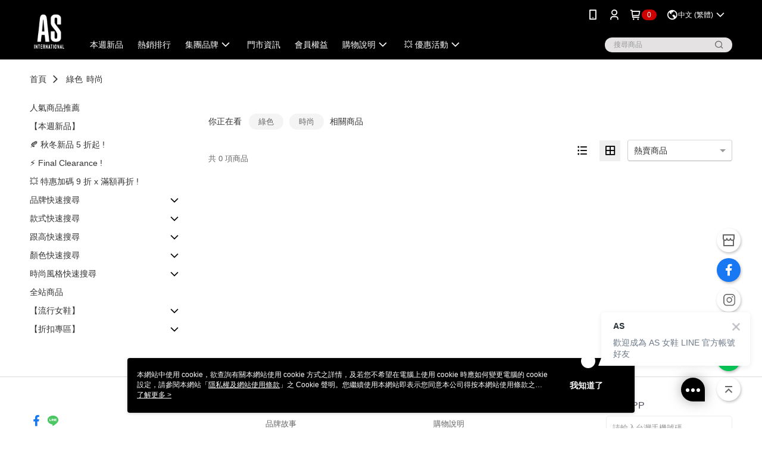

--- FILE ---
content_type: text/html; charset=utf-8
request_url: https://as.estore.as-eweb.com/tagCategory/%E7%B6%A0%E8%89%B2,%E6%99%82%E5%B0%9A
body_size: 16210
content:
<!DOCTYPE html>
<html>
<head>
  <title>AS女鞋</title>
  <meta property="og:title" content="AS女鞋">
  <meta property="og:type" content="website">
  <meta property="og:url" content="https://as.estore.as-eweb.com/tagCategory/%E7%B6%A0%E8%89%B2,%E6%99%82%E5%B0%9A">
  <meta property="og:description" content="AS女鞋 網路 e-store 全新登場，官方APP同步推出，秋冬新品 Now on Web">
  <meta name="fb:app_id" content="891950217516472">
  <meta name="robots" content="noindex">
  <meta name="viewport" content="width=device-width, initial-scale=1">
  <meta name="description" content="AS女鞋 網路 e-store 全新登場，官方APP同步推出，秋冬新品 Now on Web">
  <meta name="keywords" content="">
  <link rel="alternate" hreflang="x-default" href="https://as.estore.as-eweb.com/tagCategory/%E7%B6%A0%E8%89%B2,%E6%99%82%E5%B0%9A" />
  <link rel="alternate" href="https://as.estore.as-eweb.com/tagCategory/%E7%B6%A0%E8%89%B2,%E6%99%82%E5%B0%9A?lang&#x3D;en-US" hreflang="en-US" />
  <link rel="alternate" href="https://as.estore.as-eweb.com/tagCategory/%E7%B6%A0%E8%89%B2,%E6%99%82%E5%B0%9A?lang&#x3D;zh-TW" hreflang="zh-TW" />
  <link rel="canonical" href="https://as.estore.as-eweb.com/tagCategory/%E7%B6%A0%E8%89%B2,%E6%99%82%E5%B0%9A" />
  <link rel='stylesheet' href='https://cms-static.cdn.91app.com/lib/cms-theme-core/3.88.1/css/desktop.default.css?v=3.88.1'> 
  <link rel='stylesheet' href='https://cms.cdn.91app.com/cms/common/iconFonts/v1.1.15/nine1/nine1.css' />
  
  <script>
      (function (global) {
          global.nineyi = global.nineyi || {};
          (function (nineyi) {
              nineyi.shopId = 1670;
              nineyi.dependencies = {"imageServiceConfig":{"contentImagesPath":"contents/images","contentIcoPath":"contents/ico","imagePath":"images/original/","imageHost":"https://cms-static.cdn.91app.com/"},"isClearCache":false,"browsingMode":"desktop","device":"desktop","apiConfig":{"serverApiHost":"https://webapi-internal.91app.io/","clientApiHost":"/","isEnableCdnApi":true,"cdnApiHost":"https://webapi.91app.com/","bffHost":"https://fts-api.91app.com","ftsHost":"https://fts-api.91app.com/cms/v1","ftsHostTemp":"https://fts-api.91app.com"},"machineName":"catalog-85b8f559fd-wxm7q","fetchTimeout":"8000","env":"prod","isBot":false,"isGooglebot":false,"shopDomainName":"as.estore.as-eweb.com","pageName":"tagCategory","routerPath":"","requestFullUrl":"https://as.estore.as-eweb.com/tagCategory/%E7%B6%A0%E8%89%B2,%E6%99%82%E5%B0%9A","shopId":1670,"isFromApp":false,"isShowCustomerServiceCenter":true,"isIE":false,"clientIp":"3.149.238.179","shopProfile":{"DomainType":"Official","AvailableDomain":"","ShopBasicInfo":{"ShopId":1670,"ShopName":"AS女鞋","ShopStatus":"Open","HasPreviewPermission":false,"ShopStartDate":"/Date(1442937600000+0800)/","ShopDomain":"as.estore.as-eweb.com","IosAppId":"1038310958","AndroidPackageName":"com.nineyi.shop.s001670","IsAdultShop":false,"SsoDomain":"as.estore.as-eweb.com","ShopType":"Ordinary","ThemeColor":"Black","HasApp":true,"LayoutType":"Default","RefUrl":"https://bmai.app/aff47c0c","HasBrandStory":true,"HasShopSummary":true,"StoreTotalCount":51,"DesktopLayoutLogo":"https://img.91app.com/webapi/images/s/ShopOfficialDesktopLayoutLogo/1670/1670logo?v=202601160807","MobileLayoutLogo":"https://img.91app.com/webapi/images/s/ShopOfficialMobileLayoutLogo/1670/1670logo?v=202601160807","PageTitle":"AS女鞋","FavIconUrl":"https://img.91app.com/webapi/images/o/16/16/ShopFavicon/1670/1670favicon?v=202601160807","AppleTouchIconUrl":"//img.91app.com/webapi/images/t/512/512/ShopIcon/1670/0/01170718","EnableSendAppLinkSMS":true,"ShopAppNameList":[{"AppName":"AS 女鞋","OSTypeDef":"Android"},{"AppName":"AS 女鞋","OSTypeDef":"iOS"}],"MetaDescription":"AS女鞋 網路 e-store 全新登場，官方APP同步推出，秋冬新品 Now on Web","MetaKeywords":"AS,AS女鞋,AS APP,女鞋,專櫃女鞋,精品,時尚,時尚女鞋,精品女鞋,高跟鞋,休閒鞋,女鞋新品,流行趨勢","SupplierName":"寶寶皮飾有限公司","IsAntiFraud":true,"CustomerServiceChannel":"System","IsDownloadAndroidAPK":false,"SoldOutType":0,"EnableSessionExpire":false,"IsEnabledBackInStockAlert":true,"ShopNameMultilingualContentMap":{},"RecaptchaEnterpriseSiteKey":""},"ShopThirdPartyConfigInfo":{"FacebookConfig":{"FansPageUrl":"https://www.facebook.com/pages/AS-astyle/139064236145845?ref=hl","AppId":"891950217516472","CommonAppId":"891950217516472","CustomAudiencesPixelIds":["1529683070675885","162012677491870","638749092949159","364481643738154"],"IsEnableFacebookManualAdvancedMatching":true},"GoogleConfig":{"GoogleAnalyticsTrackingId":"UA-61062383-20","GTMContainerId":"GTM-MHRJ8T","OfficialShopGoogleTagConfig":{"GoogleConversionData":{"TrackingIdList":["10835466106","949142632","797181760"],"ShopUseNewCode":true,"ConversionList":[{"Id":"10835466106","Label":"h97hCL_jv44DEPqu4K4o","TagType":"GoogleConversionForShoppingCart"},{"Id":"10835466106","Label":"DNRjCLzjv44DEPqu4K4o","TagType":"GoogleConversionForRegistrationCompleted"},{"Id":"949142632","Label":"949142632","TagType":"GoogleConversionForPayFinish"},{"Id":"797181760","Label":"dyjICLykyoUBEMCOkPwC","TagType":"GoogleConversionForPayFinish"},{"Id":"10835466106","Label":"FTn1CLnjv44DEPqu4K4o","TagType":"GoogleConversionForPayFinish"}]},"GoogleRemarketingData":{"TrackingIdList":["949142632","797181760","10835466106"],"RemarketingList":[{"TrackingId":"949142632","Label":""},{"TrackingId":"797181760","Label":"dyjICLykyoUBEMCOkPwC"},{"TrackingId":"10835466106","Label":""}]},"GoogleAdwordsTrackingIdList":["10835466106","949142632","797181760"]},"GoogleAnalytics4TrackingId":"G-MDNC03ZQ08"},"LineConfig":{"LineUserId":"@as.official","IsLineShopLandingPopupEnabled":false,"LineADTracking":[{"LineTagIdCode":"6f45ff95-5ec4-418c-acb4-d4e799f1c22c","LineTrackingEvent":["Finish","AddToCart","Registration","ViewContent"]},{"LineTagIdCode":"4f49e570-1487-46cc-9e3f-c686859820b2","LineTrackingEvent":["Finish","AddToCart","Registration","ViewContent"]},{"LineTagIdCode":"53f85ae9-d073-4a01-8305-4b14c188ff84","LineTrackingEvent":["Finish","AddToCart","Registration","ViewContent"]},{"LineTagIdCode":"b66d1535-7090-4315-8d0a-ecb369c68848","LineTrackingEvent":["Finish","AddToCart","Registration","ViewContent"]}]},"InstagramConfig":{"ShopInstagramUrl":""},"AdobeAnalyticsConfig":{"ScriptUrl":""},"YahooConfig":{"YahooGeminiTrackingInfoList":[]},"HasCustomerBot":false,"IsPassOuterMemberCode":true},"ShopCustomerServiceInfo":{"CustomServicePhone":"0800221109","CustomServicePhoneDesc":"週一～週五，10:00～18:00","FacebookBot":{"IsEnable":false,"CloseTime":false,"StartWeeklyWorkingDay":1,"EndWeekDayWorkingDay":5,"StartTime":"09:00","EndTime":"18:00"},"OmnichatAppKey":null,"OmnichatSsoKey":null,"ChatBotEnabled":false,"Vendor":null,"ExtensionMarketplaceUrl":null,"VendorToken1":null,"VendorToken2":null},"ShopFunction":{"IsShowQuestionInsert":true,"IsRememberCreditCard":false,"IsEnabledMultiShopCategory":false,"IsShowChangePassword":false,"IsEnableAddressBook":true,"AddressBookVersion":2,"IsPriceOnTop":true,"IsEnabledNewProductCard":true,"IsEnabledShopCategoryAutoDescription":true,"IsSuggestPriceShowPrice":true,"IsEnableLineAppOrder":true,"IsShowShopIntroduce":true,"IsEnabledRetailStoreExpress":false,"IsEnableShopCustomCurrencyRate":false,"IsEnabledCustomTranslation":false,"IsEnableStoreCredit":false,"IsShowStoreCreditInfo":false,"IsShowStoreOnlyLabel":true,"IsEnabledShopReturnGoods":true,"IsEnabledShopChangeGoods":false,"IsEnabledShopCustomReturnGoods":false,"IsEnabledShopCustomChangeGoods":false,"IsEnableSendAppDownLoadLinkReCaptcha":false,"IsEnabledSalesOrderExtendInfo":false,"IsShowAccountBinding":true,"IsEnableCommentAfterLogin":false,"IsEnableCommentAfterLoginReview":true,"IsShowTradesOrderGroupQRCode":false,"IsEnableGoogleAdManager":false,"IsEnableSkuPointsPay":false,"PointsPayDisplayType":"PointDesc","IsEnableMemberTierEventPopup":false},"EnableCmsModuleTypes":[],"IsVerifyCellphoneBeforeGetOuterId":true},"locale":"zh-TW","translationsData":{"zh-TW":{"theme_core":{"activity":{"days":"天","go_to_promotion_list":"查看活動列表","hours":"時","minutes":"分","promotion_come_to_end":"即將結束","promotion_latest":"最新","seconds":"秒"},"blog":{"article_default_description":"你可以開始在左側設定模組內容，文字模組提供了簡易編輯功能，可設定「字級大小」、「置左、置中、置右」、「粗體、設定文字顏色」，利用這些編輯功能，你可以很方便的編輯排版，完成豐富的內容經營！","article_default_title":"你可以開始在左側設定模組內容","intro":"文章引言","see_more":"去看看","tag":"醒目標籤","title":"文章標題"},"breadcrumbs":{"home_page":"首頁","store_express_page":"門市快送"},"browsing_history":{"bestsellers":"熱銷商品","browsing_history":"瀏覽紀錄","browsing_history_clear":"清除瀏覽紀錄","browsing_history_items":"件商品","browsing_history_none":"暫無瀏覽紀錄","browsing_history_see_more":"快去看看"},"collection_detail":{"detail_page_introduction":"穿搭介紹","detail_page_title":"日本穿搭","home_page":"首頁","no_product":"此穿搭頁面商品台灣皆無販售","not_found":"找不到相關的內容","relative_list_title":"此店員其它穿搭","sku_product_list_title":"穿著單品"},"collection_list":{"list_page_title":"日本穿搭","not_found":"找不到相關的內容","product_count":"共 %{productCount} 件商品"},"default":{"cancel":"取消","confirm":"確認","currency":"幣別","currency_selection":"幣別選擇","custom_title":"自訂標題","language":"語系","language_selection":"語系選擇","loading":"載入中...","look_around":"先逛逛","privacy_tip_info_check":"我知道了","privacy_tip_info_first":"本網站中使用 cookie，欲查詢有關本網站使用 cookie 方式之詳情，及若您不希望在電腦上使用 cookie 時應如何變更電腦的 cookie 設定，請參閱本網站「","privacy_tip_info_read_more":"了解更多 >","privacy_tip_info_second":"隱私權及網站使用條款","privacy_tip_info_third":"」之 Cookie 聲明。您繼續使用本網站即表示您同意本公司得按本網站使用條款之 Cookie 聲明使用 cookie。","restricted_popUp_content_check_age":"才能瀏覽與購買","restricted_popUp_content_HK":"警告：本物品內容可能令人反感；不可將本物品派發、傳閱、出售、出租、交給或出借予年齡未滿18歲的人士或將本物品向該等人士出示、播放或放映。","restricted_popUp_content_info":"請確認你的年齡已成年","restricted_popUp_enter":"已成年，繼續","restricted_popUp_leave":"未成年，離開","restricted_popUp_title":"限制級商品","settings":"設定"},"download":{"download_app":"此內容頁面僅限 APP 瀏覽，下載後查看內容","download_link":"或點擊下載","scan_qr_code":"掃描 QR Code 下載"},"error":{"page_not_found":"URL 錯誤，找不到此頁面","to_home":"點此回首頁"},"footer":{"about_us":"關於我們","anti_fraud_desc":"若接到可疑電話，請洽詢165反詐騙專線","benefit_terms":"會員權益聲明","best_view":"本站最佳瀏覽環境請使用Google Chrome、Firefox或Edge以上版本","brand_story":"品牌故事","contact_us":"聯絡我們","faq":"常見問題","message":"客服留言","official_app":"官方APP","payment":"付款方式","privacy":"隱私權及網站使用條款","return_exchange":"退換貨方式","service_information":"客服資訊","shipping":"運送方式","shopping_instructions":"購物說明","store_info":"門市資訊","store_introduction":"商店簡介","terms_and_conditions":"條款及細則"},"header":{"activity":"最新活動","app_download_send_to_number":"已傳送至%{phoneNumber}<br />您也可以掃描QR code下載","app_download_send_to_phone":"APP載點已傳送至您的手機!<br />您也可以掃描QR code下載","app_download_use_qr_code":"建議您使用QR code掃描下載","barcode_search_placeholder":"請輸入關鍵字或%{skuOuterIdName}","category":"商品分類","category_all":"此分類全部商品","category_badge_gift":"贈品","check_order":"查看訂單","checkout":"結帳","click_to_track_status":"點我追蹤狀態 (外連至UberDirect)","contact_customer":"聯繫客服","current_state":"目前狀態","customer_contact":"客服聯繫","deliver_to_new":"$0<store> 外送 至 $1<address>","delivered_to":"$0<store> 配送到： $1<address>","delivery_address":"外送地址","delivery_by":"由%{name}店為你配送！","delivery_time":"指定配達時段","download":"開啟APP","download_app":"APP下載","download_app_describe":"輸入手機下載官方APP，購物更便利","free_send_download_app":"免費傳送載點至手機","i_know":"我知道了","input_cellphone":"請輸入台灣手機號碼","input_cellphone_global":"請輸入手機號碼","input_key_word":"搜尋商品","invalid_cellphone_format":"手機格式不正確","link_word":"文字連結","log_out":"會員登出","login_signup":"會員登入/註冊","muji_search_barcode":"國際條碼搜尋","muji_search_placeholder":"請輸入關鍵字或國際條碼","my_account":"我的帳戶","my_coupons":"我的優惠券","my_favorite":"我的收藏","my_membership":"會員專區","my_orders":"訂單查詢","new_add_item":"最新加入項目","order_cancel_msg":"系統已為您取消訂單，如有疑問請","order_delivery_address":"目前此筆配送到 %{address} 的訂單","order_delivery_success":"您的訂單已成功配達。","order_fail_msg":"因部分原因配送異常，請您儘快與","order_set":"訂單成立","others_looking_for":"看看其他人都找了什麼","pick_up_at_the_store":"取貨門市","please_enter_shipping_address":"請輸入配送地址","points":"%{point}點","purchase_extra":"加價購","recommended_brand":"推薦品牌","scan_qr_download":"手機掃描 QR Code 立即下載","search":"搜尋","search_barcode":"%{skuOuterIdName}搜尋","shopping_cart":"購物車","shopping_cart_empty":"購物車內目前沒有商品","store":"%{name}店","store_selection_default_text":"選擇門市","store_selection_greeting":"歡迎蒞臨：","store_selection_hint_step1":"選擇最常去的門市為您服務吧！","store_selection_hint_step2":"由%{storeName}為您服務！","top_message":"此區為置頂訊息","use_app":"立刻使用官方APP","your_pick_up_store":"你的取貨門市！"},"header_slider":{"about_caption":"關於","about_us":"關於我們","activity":"最新活動","activity_and_preferential":"活動與優惠","answered":"常見問題","brand_story":"品牌故事","category":"分類","category_all_items":"全部商品","contact_us":"聯絡我們","customer_information":"客服資訊","events_and_discounts":"活動與優惠","exchange":"退換貨方式","facebook":"Facebook","follow_community":"追蹤社群","go_to_target_text":"前往%{targetText}","input_coupon":"優惠券","instagram":"Instagram","invitation_events":"邀請活動","invite_friends":"邀請好友","limited_discount":"限時折扣","line":"LINE","membership":"會員權益聲明","message":"客服留言","not_support_for_just_an_hour":"目前門市不支援小時達服務，先去其他地方逛逛","official_app":"官方APP","payment":"付款方式","privacy_policy":"隱私權及網站使用條款","select_channel":"選擇頻道分類","service_description":"服務說明","shipping":"運送方式","shop_category_is_in_preparation":"分類商品準備中，先去其他地方逛逛","shop_information":"商店資訊","shop_instructions":"購物說明","store":"門市","store_discounts":"門市券","store_information":"門市資訊","store_introduction":"商店簡介","terms_and_conditions":"條款及細則"},"hot_sale_ranking":{"page_title":"熱銷排行榜"},"inline":{"april":"4月","august":"8月","december":"12月","delivery":"外送","delivery_order_status_completed":"餐點已送達","delivery_order_status_delivering":"司機取餐運送中...","delivery_order_status_delivering_desc":"餐點已準備完成，等候司機取餐運送至指定地點","delivery_order_status_preparation_desc":"司機取餐後將以簡訊通知您","delivery_order_title":"預計送達時間","february":"2月","friday":"週五","january":"1月","july":"7月","june":"6月","march":"3月","may":"5月","monday":"週一","november":"11月","number_of_order":"訂單編號","number_of_people_dining":"%{number} 位","october":"10月","please_select_branch":"請選擇分店","reservation_button_reserve_table_title":"立即預訂","reservation_button_reserve_takeout_or_delivery_title":"立即預訂","reservation_dd_reserve_brand_title":"品牌","reservation_dd_reserve_store_title":"分店","reservation_dd_reserve_type_title":"預訂類型","reservation_option_booking":"訂位","reservation_option_online_shoping":"線上購物","reservation_option_takeout_or_delivery":"訂餐","reservation_order_title":"訂位資訊","saturday":"週六","seated":"已入座","select_branch":"選擇分店","september":"9月","sunday":"週日","take_out":"外帶","takeout_delivery_order_status_preparation":"餐點準備中...","takeout_delivery_order_status_waiting_confirmation":"訂單等待餐廳確認中","takeout_delivery_order_status_waiting_desc":"等餐廳確認後，您會收到簡訊才算訂單完成","takeout_order_status_completed":"已完成取餐","takeout_order_status_preparation_desc":"餐點準備完成後將以簡訊通知您","takeout_order_status_ready":"餐點準備完成，等待取餐","takeout_order_status_ready_desc":"請使用訂單編號至餐廳門市取餐","takeout_order_title":"預計取餐時間","thursday":"週四","today":"今日","tuesday":"週二","wednesday":"週三"},"location_inventory":{"cart_will_adjust":"你已選擇了不同的門市，如要繼續，你的購物車將會受庫存影響被調整。","change_delivery_store":"更換配送門市？","current_store":"目前配送門市","currently_busy":"目前忙碌中","have_inventory":"尚有庫存","nearby_inventory":"查看鄰近庫存","no_inventory":"暫無庫存","no_store_available":"目前無可配送門市","other_nearby_store":"其它鄰近門市","please_select_other_store":"目前門市暫時關閉服務，請重新選擇其它門市","re_enter_page":"請重新進入頁面，查看其它鄰近門市","select_this_store":"選擇此門市","sorry":"很抱歉！"},"member":{"check_member_level_description":"查看會員等級說明","check_new_level_benefits":"快來查看新等級的會員權益","check_renew_level_benefits":"快來查看目前等級的會員權益","congrats_upgrade":"升等成功！","renewal_successful":"續等成功！"},"product":{"add_back_in_stock":"貨到通知我","add_cart":"加入購物車","add_favorite":"收藏","add_to_cart":"購買","all_available_items_added":"你已將所有可購買商品添加到購物車","already_in_cart":"已在購物車","app_only":"APP獨賣！馬上下載","back_in_stock":"貨到通知","back_in_stock_input_mail_first":"可訂購時將以電子郵件或 App 推播通知","back_in_stock_input_mail_second":" 因數量有限，收到系統通知後請盡快購買，此功能無法保留商品","back_in_stock_input_mail_third":"確認通知即為同意商品追蹤 Email 及推播，並更新會員電子郵件資料","back_in_stock_limit_first":"訂閱數量已達上限，","back_in_stock_limit_second":"可至貨到通知頁面刪除","back_in_stock_not_login":"請先登入，再開啟通知","can_not_buy":"無法購買","cancel_back_in_stock":"取消貨到通知","choose_purchase_method":"請選擇購買方式","confirm":"確認","immediately_buy":"立即結帳","immediately_buy_express_sale_page":"馬上搶購","in_store_only":"門市限定","include_these_salepages_text":"內含以下商品","input_mail":"輸入電子郵件","insufficient_inventory":"庫存量不足","is_missing_purchase_method":"無法購買","its_restricted_product":"此為%{label}商品","limit_max_value_msg":"最多購買上限為%{maxValue}件","login":"登入","login_and_try_again":"請先登入會員後再試一次","mail":"電子郵件","mail_format_error":"電子郵件格式錯誤","max_purchase_limit":"已達最大可購數量","maximum_purchase_of_limit_items_for_this_product":"本商品最多購買 %{maxValue} 件","no_restock":"售完不補貨","not_selling_mask_label_text":"暫停販售","not_start_sell":"尚未開賣","points":"%{points}點","points_string":"點","purchase_qualification_required":"需至少符合以下一項資格才可購買","required":"必填","restock":"售完補貨中","salepage_bundle_p2_title":"選擇商品選項","salepage_removed_placeholder":"此商品已下架","select_product_for_comment":"選擇要評價的商品","selling_start_date_time":"%{sellingStartDateTime} 開賣","selling_will_kickoff":"即將開賣","share_to_buy":"分享後立即購買","sku_select_placeholder":"請選擇商品選項","sold_out":"已售完","sold_out_express_sale_page":"熱銷一空","some_items_are_out_of_stock":"部分商品的選項庫存不足，請重新選擇","stock_qty":"可售 %{stockQty} 件","subscribed_time":"加入時間：","this_option_is_out_of_stock":"此選項庫存不足，請重新選擇","unable_to_add_cart":"無法加入購物車"},"promotion":{"come_to_end":"即將結束","latest":"最新"},"quick_entry":{"shortcut_function":"快捷功能"},"recommendation_section":{"other_people_watching":"其他人也在看","recommended_to_you":"為你推薦","you_might_like":"你可能會喜歡"},"search":{"search_product":"搜尋商品"},"shop_category":{"all":"全部","all_category":"所有分類","all_products":"全部商品","category":"分類","category_products_title":"分類商品","chosen":"已選擇","clear_all_filters":"清除所有篩選","create_fast_buy_order_system_error":"系統忙碌中，請稍後再試。","delivery_sms":"配送簡訊","fast_buy":"快速結帳","fast_buy_api_false_common_message":"快速結帳失敗，請重新整理","fast_buy_change_order":"修改訂單","fast_buy_confirm":"確認","fast_buy_confirm_payment":"確認付款","fast_buy_discount":"折扣","fast_buy_discount_coupon":"折價券","fast_buy_eligible":"符合","fast_buy_error_message":"錯誤訊息","fast_buy_freight":"運費","fast_buy_giveaway":"贈","fast_buy_go_to_checkout":"前往結帳","fast_buy_go_to_index":"回首頁","fast_buy_ineligible":"不符合","fast_buy_no_garbage_error_message":"很抱歉，目前環保二用袋已售罄無法提供快速結帳。","fast_buy_order_info":"訂單資訊","fast_buy_payment_method":"付款方式","fast_buy_product_information":"商品資訊","fast_buy_receiver_info":"收件人資訊","fast_buy_shipping_coupon_discount":"運費券折扣","fast_buy_sold_out":"已售完","fast_buy_subtotal":"小計","fast_buy_total":"總計：","fast_buy_with_promo_code":"（含使用優惠碼 %{promoCode}）","filter":"篩選","filter_selected":"已選擇篩選條件","gift":"贈品","go_to_other_category":"先去別的分類逛逛","go_to_other_place":"先去其他地方逛逛","highest":"最高","home_page":"首頁","lowest":"最低","no_products_matched_filter":"沒有商品符合篩選條件","not_support_for_just_an_hour":"目前門市不支援小時達服務","order_delivery_notification":"下單後務必留意$0<sms>與$1<notification>確保商品順利送交予您！","orderby_curator":"店長推薦","orderby_newest":"最新上架","orderby_page_view":"最多人看","orderby_price_high_to_low":"價格高到低","orderby_price_low_to_high":"價格低到高","orderby_sales":"熱賣商品","original_range":"原始區間","pay_amount":"金額：","payment":"付款方式","please_choose":"請選擇","popular_tag":"熱門標籤","price":"價格","price_range":"價格區間","product_category":"商品分類","product_count":"共 %{productCount} 項商品","products_in_this_section":"本區商品","publish_notification":"推播通知","related_category":"相關分類","related_products":"相關商品","select_category":"選擇分類","select_channel":"選擇頻道分類","shipping":"運送方式","shop_category_is_in_preparation":"分類商品準備中","shopping_cart_price":"購物車金額：","show_all_filters":"顯示所有篩選條件","show_less":"顯示更少","show_more":"顯示更多","sort_by":"排序","swipe_to_next_category":"繼續滑動看下一個分類","swipe_to_prev_category":"繼續滑動看上一個分類","unlimited":"不限","watching":"你正在看"},"store_express":{"active_location":"配送門市","address":"地址","address_not_found":"輸入的地址不在配送範圍無法運送，請嘗試輸入其他地址","address_title":"快送地址","auto_locate_failed":"獲取定位失敗","auto_locate_success":"定位成功","avaliable_locations":"可配送鄰近門市如下：","block":"地區","change_location_hint":"將為你確認購物車商品在「%{locationName}」的庫存，你確定要變更嗎？","check_location":"已配對最近門市","chincking":"配對中","city":"縣市","comment":"備註","comment_hint":"輸入樓層或房號","confirm":"確認","display_error_msg":"顯示錯誤訊息","distance":"距離","inout_address":"輸入地址","input_address":"輸入地址","input_floor":"輸入樓層或房號","input_location":"輸入門市","left_hint":"你確定要離開外送門市服務嗎？","location_service":"定位服務","location_title":"變更配送門市","modify":"修改","no_choice":"尚未選擇","no_location_address":"尚無門市地址","receiver_info":"收件資訊","renew_location":"已重新配對新門市","select_block":"選擇地區","select_city":"選擇縣市","send_to":"外送至","sent_to_address":"外送至%{address}","update_location_confirm":"修改地址或配送門市，須回到首頁調整並重新結帳，你確定要修改嗎？","welcome":"歡迎使用門市快送"},"tag_category":{"related_category":"相關分類","related_products":"相關商品","watching":"你正在看"},"toast":{"add_success":"加入成功","add_to_cart_fail":"加入購物車失敗，請稍後再試","add_to_wishlist_successfully":"加入收藏成功","back_in_stock_subscribe_success":"可訂購時將通知","back_in_stock_unsubscribe_success":"已取消通知","cancel_back_in_stock_input_mail_success":"已取消通知","filter_upper_limit":"篩選條件已達上限","got_it":"我知道了","is_closed":"商品已下架","login_success":"登入成功","logout_success":"登出成功","no_start":"商品尚未開賣","not_found":"無此商品","reload":"重新整理","remove_success":"移除成功","removed_from_wishlist_successfully":"移除收藏成功","sale_page_bundle_loading_failed":"無法載入商品資訊","select_error":"請先選取選項","sold_out":"商品已售完","submit_error":"送出失敗","submit_success":"送出成功","system_error":"系統忙碌中，請重試","un_listing":"此商品尚未發布"},"toolbox":{"coupon":"門市券","custom":"自訂功能","fb_messenger":"FB Messenger","fb_page":"Facebook 粉絲團","fb_send_messege":"發送訊息","ig":"Instagram","line":"LINE","store_info":"門市資訊"}},"catalog":{}}},"market":"TW","isEnableLocaleSelect":true,"isShowCollectionBoard":false,"isEnableCustomerServiceCenter":true,"isEnableCmsCdn":true,"themecoreVersion":"3.88.1","serverRenderData":{"isEnableSpecialPriceFrontendSort":false,"tagCategoryResult":{"relativeCategory":[],"productCards":[],"productsTotalCount":0,"totalPageNumber":0,"openGraph":{"title":"","description":""}},"metafieldTemplate":null},"isDesignCloudEnabled":false,"designCloudBigCEnabledArea":[]};
              nineyi.isPreviewMode = false;
              nineyi.themeConfig = {"globalStyleData":{"generalStyle":{"discountMoneyColor":"#f71b00","moneyColor":"#f71b00"},"tagStyle":{},"buttonStyle":{"secondBtnTextColor":"#000000","primaryBtnTextColor":"#ffffff","primaryBtnBgColor":"#000000","secondBtnBorderColor":"#000000"}},"construct":{"header":[{"moduleIndex":0,"attributes":{"isFirstView":true,"topMessageData":{"backgroundColor":"#bd0306","urlType":"internal","isTurnOn":true,"text":"📢 AS不會致電要求提供帳號或卡號。若接獲可疑來電關心退貨或使用情況，請立即掛斷並通報165專線。","color":"#ffffff"},"badgeStyle":{"color":"#ffffff","backgroundColor":"#cd0101"},"customLinkListMenuSwitch":{"isTurnOn":true},"headerStyle":{"backgroundStyle":"viewOnTop","backgroundColor":"#000000"},"navStyle":{"color":"#ffffff"},"activityMenuSwitch":{"isTurnOn":false},"logoSrc":{"materialId":"brand002_logo","materialKey":"brand002_logo-xfr29s5ipe","materialItem":{"materialKey":"brand002_logo-xfr29s5ipe","isEnableCompressDesktop":true,"compressVersion":2,"desktopImageInfo":{"width":88,"fileSize":5006,"fileExtension":"image/png","resizeList":[],"height":88},"imageUrl":"59846255-341e-4f74-8f05-0bb8a2fe9430-1714473328-r9rkn7bvg1_d.png"}},"categoryMenuSwitch":{"isTurnOn":true},"toolbox":{"toolboxList":[{"urlType":"custom","isPinned":false,"itemIndex":0,"linkUrl":"https://as.estore.as-eweb.com/V2/Shop/StoreList/1670","invalid":false,"id":"store_info","itemKey":"zbg8soh5qi"},{"urlType":"custom","isPinned":false,"itemIndex":1,"linkUrl":"https://www.facebook.com/pages/AS-astyle/139064236145845?ref=hl","invalid":false,"id":"fb_page","itemKey":"31cors26ev"},{"isEnableCompressMobile":false,"mobileImageInfo":{"width":50,"fileSize":1729,"fileExtension":"image/jpeg","resizeList":[],"height":50},"isPinned":false,"isEnableCompressDesktop":false,"customName":"Instagram","imageUrlMobile":"5d0e7b82-499e-4d8c-9ef9-4a9f24a0a2f1-1620296196-uqoonj0hcn_m.jpg","itemKey":"uqoonj0hcn","materialKey":"toolbox-xfr29s5ipe","urlType":"custom","itemIndex":2,"invalid":false,"linkUrl":"https://www.instagram.com/as.shoes_official/","id":"custom"},{"isEnableCompressMobile":false,"linkInfo":{"pageType":"p05"},"mobileImageInfo":{"width":50,"fileSize":3686,"fileExtension":"image/png","resizeList":[],"height":50},"isPinned":false,"isEnableCompressDesktop":false,"customName":"折價券","imageUrlMobile":"bdadde9c-dc79-47ba-a8c9-af5e1a17bdb2-1578975234-givu2kosky_m.png","itemKey":"givu2kosky","materialKey":"toolbox-f6saqdln0a","urlType":"internal","itemIndex":3,"invalid":false,"id":"custom","linkUrl":"https://as.estore.as-eweb.com/v2/ECoupon/List"},{"urlType":"custom","isPinned":false,"itemIndex":4,"linkUrl":"https://line.naver.jp/ti/p/@as.official","invalid":false,"id":"line","itemKey":"2yuskzumvs"}]},"customLinkListMenuTitle":{},"customLinkListMenu":[{"itemIndex":0,"linkInfo":{"params":"55111","pageType":"p02"},"urlType":"internal","text":"本週新品","itemKey":"89xnsl6dpz","linkUrl":"https://as.estore.as-eweb.com/v2/official/SalePageCategory/55111"},{"linkInfo":{"pageType":"p13"},"urlType":"internal","itemIndex":1,"linkUrl":"https://as.estore.as-eweb.com/Shop/HotSaleRanking/1670?period=Weekly","childList":[],"text":"熱銷排行","itemKey":"dvf2ng7yqy"},{"itemIndex":2,"childList":[{"itemIndex":0,"linkInfo":{"params":"f1c0e166-9263-4647-9669-158da67d2ffc","pageType":"p17"},"urlType":"internal","text":"ACCENTO SQUISITO","itemKey":"0gko35a4wq","linkUrl":"https://as.estore.as-eweb.com/page/ACCENTOSQUISITO"},{"itemIndex":1,"linkInfo":{"params":"4f1f2356-bd9d-4635-954f-13b339af4d63","pageType":"p17"},"urlType":"internal","text":"HELENE_SPARK","itemKey":"t56puhczuq","linkUrl":"https://as.estore.as-eweb.com/page/HELENE_SPARK"},{"itemIndex":2,"linkInfo":{"params":"e606f9f3-f70a-429b-99ee-0829eeca08f5","pageType":"p17"},"urlType":"internal","text":"MELROSE | 美樂斯","itemKey":"pt9rki3obi","linkUrl":"https://as.estore.as-eweb.com/page/MELROSE"},{"itemIndex":3,"linkUrl":"https://bmai.app/a7b481ae","urlType":"custom","text":"MISS 21","itemKey":"4k5nk4v1al"},{"itemIndex":4,"linkUrl":"https://bmai.app/9526df4f","urlType":"custom","text":"BYHUE","itemKey":"62bhgy4wxs"}],"text":"集團品牌","itemKey":"u7gyr7gu2z"},{"itemIndex":3,"linkUrl":"https://as.estore.as-eweb.com/v2/Shop/StoreList/1670","linkInfo":{"pageType":"p09"},"urlType":"internal","text":"門市資訊","itemKey":"h7omfkz66e"},{"itemIndex":4,"linkInfo":{"params":"926dcb4b-43f0-49e7-80fd-cf851581bc62","pageType":"p17"},"urlType":"internal","childList":[],"text":"會員權益","itemKey":"rep05gpu6l","linkUrl":"https://as.estore.as-eweb.com/page/VIP"},{"itemIndex":5,"linkInfo":{"params":"ccc41abf-9438-4da8-84fd-fa211d461ba7","pageType":"p17"},"urlType":"internal","childList":[{"itemIndex":0,"linkInfo":{"params":"ccc41abf-9438-4da8-84fd-fa211d461ba7","pageType":"p17"},"urlType":"internal","text":"台灣本島","itemKey":"mcfozphyd7","linkUrl":"https://as.estore.as-eweb.com/page/SHOPPINGUIDE"},{"itemIndex":1,"linkInfo":{"params":"56d7c0e6-a9ea-43bf-bbb6-4fd9bb1d5281","pageType":"p17"},"urlType":"internal","text":"離島及海外","itemKey":"jxwm8kl7kp","linkUrl":"https://as.estore.as-eweb.com/page/overseas"}],"text":"購物說明","itemKey":"lapvtjvzi6","linkUrl":"https://as.estore.as-eweb.com/page/SHOPPINGUIDE"},{"linkInfo":{"pageType":"p07"},"urlType":"internal","itemIndex":6,"childList":[{"itemIndex":0,"linkInfo":{"params":"552362","pageType":"p02"},"urlType":"internal","text":"✨ 𝟏𝟑𝟖𝟎起 | 結帳𝟗折 | 滿額再折 !","itemKey":"0hpyovxzgj","linkUrl":"https://as.estore.as-eweb.com/v2/official/SalePageCategory/552362"},{"itemIndex":1,"linkInfo":{"params":"519249","pageType":"p18"},"urlType":"internal","text":"✨ 𝟤𝟢𝟤𝟧 新品全面 𝟓𝟎𝟎𝟎 折-𝟓𝟎𝟎 !","itemKey":"72p69ere35","linkUrl":"https://as.estore.as-eweb.com/v2/PromotionEngine/Detail/519249"},{"itemIndex":2,"linkInfo":{"params":"527573","pageType":"p18"},"urlType":"internal","text":"✨ 𝐌𝐋 美樂斯休閒新品現折-𝟐𝟎𝟎 !","itemKey":"qh4726cll9","linkUrl":"https://as.estore.as-eweb.com/v2/PromotionEngine/Detail/527573"},{"itemIndex":3,"linkInfo":{"params":"08ef3166-ed6a-4473-9afa-71d576ed6943","pageType":"p17"},"urlType":"internal","text":"🛍️ 𝐒𝐡𝐨𝐩 𝐭𝐡𝐞 𝐌𝐚𝐢𝐧 𝐄𝐯𝐞𝐧𝐭 ➤","itemKey":"0csl7a161v","linkUrl":"https://as.estore.as-eweb.com/page/HolidaySale2025"}],"text":"💥 優惠活動","additionalChildList":[],"itemKey":"hfk8lkw0ct","linkUrl":"https://as.estore.as-eweb.com/v2/Promotion/List"}],"activityMenu":{"title":"123","caption":"49646"},"optionsMenuSwitch":{"ecouponMenuIsTurnOn":true,"browsingHistoryMenuIsTurnOn":true,"promotionMenuIsTurnOn":true}},"id":"HeaderA","groupId":"Header","moduleKey":"xfr29s5ipe"}],"footer":[{"moduleIndex":-1,"attributes":{"isFirstView":false},"id":"Footer","groupId":"Footer","moduleKey":"b6968324-3d7e-4c76-8d05-be3c1bdc5d2a"}],"center":[{"id":"TagCategory","componentType":"injectComponent","attributes":{}}]},"pageMetaData":{}};
              nineyi.silo = '91app';
              nineyi.pageType = 'p30';
              nineyi.viewId = '';
              nineyi.i18n = {"preferredCurrency":"TWD","isEnableAutoDetectLanguage":true,"detectLocationPreferredLangs":["zh-TW","en-US"],"defaultLanguage":"zh-TW","availableLanguages":["en-US","zh-TW"],"isEnableLanguage":true,"allLanguages":[{"lang":"en-US","display":"English (US)"},{"lang":"zh-TW","display":"中文 (繁體)"},{"lang":"zh-HK","display":"中文 (香港)"},{"lang":"zh-CN","display":"中文 (简体)"},{"lang":"ms-MY","display":"Bahasa Melayu"},{"lang":"ja-JP","display":"日本語"},{"lang":"th-TH","display":"ไทย"}],"defaultCurrency":"TWD","availableCurrencies":["TWD","USD","HKD","MYR","SGD","JPY"],"isEnableCurrency":true,"salesMarketSettings":{"salesMarket":"TW","salesCurrency":"TWD"}} || {};
              nineyi.dcCdnDomain = 'https://cms-static.cdn.91app.com/static/userSite/trinity-core/1.0.16';
              nineyi.dcApiDomain = 'https://design-api.91app.com';
          })(global.nineyi)
      })(window);
  </script>  <script>
      window.nineyi = window.nineyi || {};
      window.nineyi.gaSetting = {
          GoogleAnalyticsTrackingId: 'UA-61062383-20',
          GoogleAnalytics4TrackingId: 'G-MDNC03ZQ08',
          CookieDomainSetting: document.location.hostname,
          originDomain: '',
          officialSsoDomain: 'as.estore.as-eweb.com',
          countryName: 'tw'
      };
  </script>  <!--GoogleConversion Start-->
  <script async src="https://www.googletagmanager.com/gtag/js?id=UA-61062383-20"></script>
  <script>
      window.dataLayer = window.dataLayer || [];
      function gtag() { dataLayer.push(arguments); }
      gtag('js', new Date());
      gtag('config', 'AW-10835466106',{
          cookie_domain: document.location.hostname,
          allow_enhanced_conversions: true,
      });
      gtag('config', 'AW-949142632',{
          cookie_domain: document.location.hostname,
          allow_enhanced_conversions: true,
      });
      gtag('config', 'AW-797181760',{
          cookie_domain: document.location.hostname,
          allow_enhanced_conversions: true,
      });
  </script>
  <!--GoogleConversion End-->  <!-- Google Tag Manager -->
  <script>(function(w,d,s,l,i){w[l]=w[l]||[];w[l].push({'gtm.start':
  new Date().getTime(),event:'gtm.js'});var f=d.getElementsByTagName(s)[0],
  j=d.createElement(s),dl=l!='dataLayer'?'&l='+l:'';j.async=true;j.src=
  'https://www.googletagmanager.com/gtm.js?id='+i+dl;f.parentNode.insertBefore(j,f);
  })(window,document,'script','dataLayer','GTM-MHRJ8T');</script>
  <!-- End Google Tag Manager -->  <script type="application/ld+json">
    {
      "@context": "http://schema.org",
      "@type": "LocalBusiness",
      "name": "AS女鞋",
      "image": ""
    }
  </script>  <link rel='icon' href=https://img.91app.com/webapi/images/o/16/16/ShopFavicon/1670/1670favicon?v&#x3D;202601160807 />
  <link rel='shortcut icon' href=https://img.91app.com/webapi/images/o/16/16/ShopFavicon/1670/1670favicon?v&#x3D;202601160807 />
  <link rel="apple-touch-icon" href=//img.91app.com/webapi/images/t/512/512/ShopIcon/1670/0/01170718 />
  <link rel="apple-touch-icon" sizes="180x180" href=//img.91app.com/webapi/images/t/512/512/ShopIcon/1670/0/01170718>
  <link rel="apple-touch-icon-precomposed" href=//img.91app.com/webapi/images/t/512/512/ShopIcon/1670/0/01170718 /></head>
<body >
  <!-- Google Tag Manager (noscript) -->
  <noscript><iframe src="https://www.googletagmanager.com/ns.html?id=GTM-MHRJ8T"
  height="0" width="0" style="display:none;visibility:hidden"></iframe></noscript>
  <!-- End Google Tag Manager (noscript) -->  <!-- Facebook Pixel Code Start -->
  <script>
      !function (f, b, e, v, n, t, s) {
          if (f.fbq) return;
          n = f.fbq = function () {
              n.callMethod ?
                  n.callMethod.apply(n, arguments) : n.queue.push(arguments)
          };
          if (!f._fbq) f._fbq = n;
          n.push = n;
          n.loaded = !0;
          n.version = '2.0';
          n.queue = [];
          t = b.createElement(e);
          t.async = !0;
          t.src = v;
          s = b.getElementsByTagName(e)[0];
          s.parentNode.insertBefore(t, s)
      }(window, document, 'script', '//connect.facebook.net/en_US/fbevents.js');
      window.nineyi.facebookConfig = JSON.parse('{"FansPageUrl":"https://www.facebook.com/pages/AS-astyle/139064236145845?ref=hl","AppId":"891950217516472","CommonAppId":"891950217516472","CustomAudiencesPixelIds":["1529683070675885","162012677491870","638749092949159","364481643738154"],"IsEnableFacebookManualAdvancedMatching":true,"allSiteFbPixelId":"1021834927899745"}');
  </script>
  <!--Facebook Pixel Code End-->  <!-- LINE Tag Base Code Start -->
  <script>
  (function(g,d,o){
  g._ltq=g._ltq||[];g._lt=g._lt||function(){g._ltq.push(arguments)};
  var h=location.protocol==='https:'?'https://d.line-scdn.net':'http://d.line-cdn.net';
  var s=d.createElement('script');s.async=1;
  s.src=o||h+'/n/line_tag/public/release/v1/lt.js';
  var t=d.getElementsByTagName('script')[0];t.parentNode.insertBefore(s,t);
      })(window, document);
  </script>
  <noscript>
  <img height="1" width="1" style="display:none"
      src="https://tr.line.me/tag.gif?c_t=lap&t_id=6f45ff95-5ec4-418c-acb4-d4e799f1c22c&e=pv&noscript=1" />
  <img height="1" width="1" style="display:none"
      src="https://tr.line.me/tag.gif?c_t=lap&t_id=4f49e570-1487-46cc-9e3f-c686859820b2&e=pv&noscript=1" />
  <img height="1" width="1" style="display:none"
      src="https://tr.line.me/tag.gif?c_t=lap&t_id=53f85ae9-d073-4a01-8305-4b14c188ff84&e=pv&noscript=1" />
  <img height="1" width="1" style="display:none"
      src="https://tr.line.me/tag.gif?c_t=lap&t_id=b66d1535-7090-4315-8d0a-ecb369c68848&e=pv&noscript=1" />
  </noscript>
  <!-- End LINE Tag Base Code End -->
  <!-- shopExtensions Start-->
  <!-- shopExtensions End-->  <!-- YAHOO Gemini Code Start -->
  <script type="application/javascript">
      (function (w, d, t, r, u) {
          w[u] = w[u] || [];
          JSON.parse('[]').forEach(function (item) {
              let _properties = { 'pixelId': item.PixelId };
              w[u].push({
                  'projectId': item.ProjectId,
                  'properties': _properties
              })
          });
          var s = d.createElement(t);
          s.src = r;
          s.async = true;
          s.onload = s.onreadystatechange = function () {
              var y, rs = this.readyState, c = w[u];
              if (rs && rs != "complete" && rs != "loaded") {
                  return
              } try {
                  y = YAHOO.ywa.I13N.fireBeacon;
                  w[u] = [];
                  w[u].push = function (p) { y([p]) };
                  y(c)
              } catch (e) { }
          };
          var scr = d.getElementsByTagName(t)[0], par = scr.parentNode;
          par.insertBefore(s, scr) ;
      })(window, document, "script", "https://s.yimg.com/wi/ytc.js", "dotq");
  </script>
  <!-- YAHOO Gemini Code End -->
  <script>
      (function (root) {
          root.nineyi = root.nineyi || {};
          root.nineyi.ServiceWorker = root.nineyi.ServiceWorker || {};
          root.nineyi.ServiceWorker.Env = "prod";
          root.nineyi.ServiceWorker.Options = {
  	        v: "1",
  	        tid: "UA-61062383-20",
  	        ccode: "TW",
  	        ch: 'web',
  	        cud: "TWD",
  	        ld: "zh-TW"
          }
      })(this);
  </script>  <div id="fb-root"></div>
  <script>
      if(typeof window !== 'undefined') {
          window.fbAsyncInit = function() {
              FB.init({
                  appId            : "891950217516472",
                  autoLogAppEvents : true,
                  xfbml            : true,
                  version          : "v2.10"
              });
          };
      }
  </script>
  <script async defer crossorigin="anonymous">
      (function (d, s, id) {
          var js, fjs = d.getElementsByTagName(s)[0];
          if (d.getElementById(id)) return;
          js = d.createElement(s);
          js.id = id;
          js.src = "//connect.facebook.net/zh_TW/sdk.js";
          fjs.parentNode.insertBefore(js, fjs);
      }(document, 'script', 'facebook-jssdk'));
  </script>  <div id="root"></div>
  <!-- StackDriver Reporter Start -->
  <script>
      window.nineyi.env = 'prod';
      window.nineyi.stackdriverConfig = {"name":"catalog","version":"5.99.0"};
  </script>
  <!-- StackDriver Reporter End -->  
  
  <script type="text/javascript" src="https://tracking-client.91app.com/tracking-service/sdk/ec/latest/main.min.js?timestamp=1693903690"></script>
  
  <script src="https://cms-static.cdn.91app.com/lib/react/16.14.0/umd/react.production.min.js?timestamp=1693903690"></script>
  <script src="https://cms-static.cdn.91app.com/lib/react-dom/16.14.0/umd/react-dom.production.min.js?timestamp=1693903690"></script>
  
  <script src="https://cms-static.cdn.91app.com/lib/lodash/4.17.21/lodash.min.js?timestamp=1693903690"></script>
  <script src="https://cms-static.cdn.91app.com/lib/jsonpath/1.1.1/jsonpath.min.js?timestamp=1693903690"></script>
  <script src="https://cms-static.cdn.91app.com/lib/react-redux/7.2.3/react-redux.min.js?timestamp=1693903690"></script>
  <script src="https://app.cdn.91app.com/global/currency-exchange-rate/currency.js"></script>
  
  <script src="https://cms-static.cdn.91app.com/lib/cms-theme-core/3.88.1/js/nineyi.themeCore.desktop.vendor.module.js?timestamp=1693903690"></script>
  <script src="https://cms-static.cdn.91app.com/lib/cms-theme-core/3.88.1/js/nineyi.themeCore.desktop.client.module.js?timestamp=1693903690"></script>

  <script src="https://cms-static.cdn.91app.com/cms/catalog/bundles/master_deb8865/javascript/nineyi.catalog.desktop.tagCategory.vendor.module.js?timestamp=1693903690"></script>
  <script src="https://cms-static.cdn.91app.com/cms/catalog/bundles/master_deb8865/javascript/nineyi.catalog.desktop.tagCategory.client.module.js?timestamp=1693903690"></script>
</body>
</html>